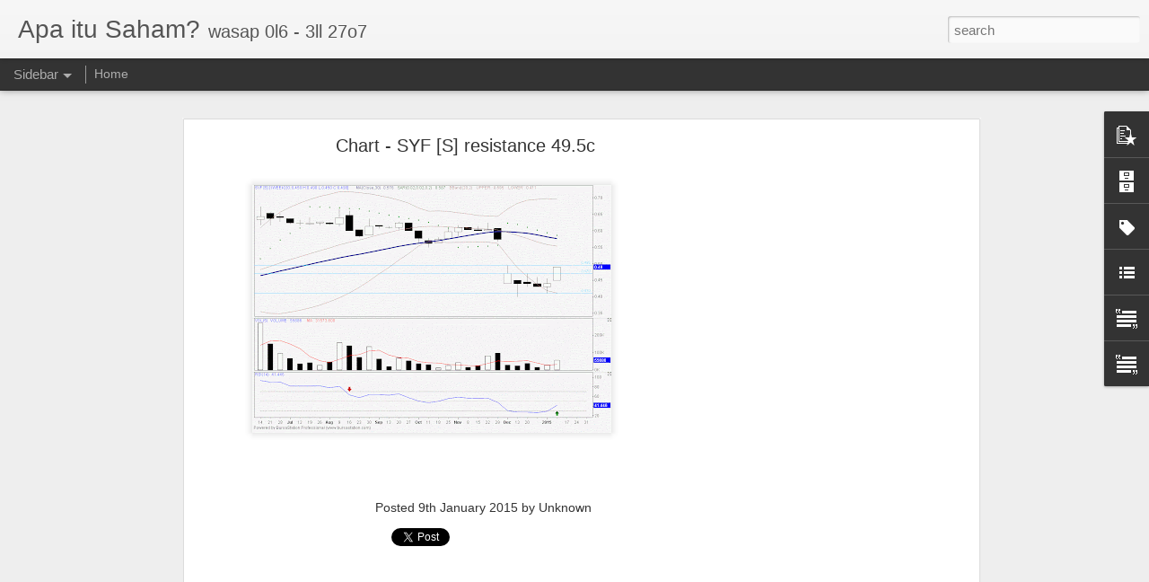

--- FILE ---
content_type: text/html; charset=utf-8
request_url: https://www.google.com/recaptcha/api2/aframe
body_size: 267
content:
<!DOCTYPE HTML><html><head><meta http-equiv="content-type" content="text/html; charset=UTF-8"></head><body><script nonce="FIV54uMCOMiXJPKdq7Onag">/** Anti-fraud and anti-abuse applications only. See google.com/recaptcha */ try{var clients={'sodar':'https://pagead2.googlesyndication.com/pagead/sodar?'};window.addEventListener("message",function(a){try{if(a.source===window.parent){var b=JSON.parse(a.data);var c=clients[b['id']];if(c){var d=document.createElement('img');d.src=c+b['params']+'&rc='+(localStorage.getItem("rc::a")?sessionStorage.getItem("rc::b"):"");window.document.body.appendChild(d);sessionStorage.setItem("rc::e",parseInt(sessionStorage.getItem("rc::e")||0)+1);localStorage.setItem("rc::h",'1768671119133');}}}catch(b){}});window.parent.postMessage("_grecaptcha_ready", "*");}catch(b){}</script></body></html>

--- FILE ---
content_type: text/javascript; charset=UTF-8
request_url: http://blog.musfaz.com/?v=0&action=initial&widgetId=PopularPosts1&responseType=js&xssi_token=AOuZoY7i437iuKfAC-fcokhiaZp7PIOdmQ%3A1768671114375
body_size: 854
content:
try {
_WidgetManager._HandleControllerResult('PopularPosts1', 'initial',{'title': '', 'showSnippets': true, 'showThumbnails': true, 'thumbnailSize': 72, 'showAuthor': false, 'showDate': false, 'posts': [{'id': '3753341483314231115', 'title': 'Parlo uptrend channel', 'href': 'http://blog.musfaz.com/2023/12/parlo-uptrend-channel.html', 'snippet': '\xa0 resistance 12c , 14.5c 18c', 'thumbnail': 'https://blogger.googleusercontent.com/img/b/R29vZ2xl/AVvXsEjWMIrNJoc3OiSUwPEOffiK6QQdUavCuNpjHKeKGgHfV8wXwz1nWUYe-nXAoUEeWiq9TB-bZxnqq9SulQHFpALWy5nILm4PeemLtFKsBYV6AqMMcuK0wu9xlaH5PYAtaOUuTOvm0WhLrdYXc73GV6ChucM-cmmhgdNoQ0oPhEgOBXa3yUOyhsdGc4JO/s72-c/prlo.jpg', 'featuredImage': 'https://blogger.googleusercontent.com/img/b/R29vZ2xl/AVvXsEjWMIrNJoc3OiSUwPEOffiK6QQdUavCuNpjHKeKGgHfV8wXwz1nWUYe-nXAoUEeWiq9TB-bZxnqq9SulQHFpALWy5nILm4PeemLtFKsBYV6AqMMcuK0wu9xlaH5PYAtaOUuTOvm0WhLrdYXc73GV6ChucM-cmmhgdNoQ0oPhEgOBXa3yUOyhsdGc4JO/s320/prlo.jpg'}, {'id': '1792810594263396763', 'title': 'Camres ', 'href': 'http://blog.musfaz.com/2020/12/camres.html', 'snippet': ' Camres 36.5c Tgt 50c CL 33c PE 13.8x Net asset 61c Last QTR profit rm4.8mil Top 18 shareholders own 72% of the company The higher profit be...', 'thumbnail': 'https://blogger.googleusercontent.com/img/b/R29vZ2xl/AVvXsEiX5jwlPicAomWKe_jDcuOyNKYW4Y1krLxbajELqLdVKHJjmIwQdjiieXwpftIAu0wPpGIELXb4kKDSomIpphPQHscX92qs1ZGHdJC56MomXaRmcGhUcipkLWGBN-h8Gyc3rCoCYdxYQQ/s72-c/camres.jpeg', 'featuredImage': 'https://blogger.googleusercontent.com/img/b/R29vZ2xl/AVvXsEiX5jwlPicAomWKe_jDcuOyNKYW4Y1krLxbajELqLdVKHJjmIwQdjiieXwpftIAu0wPpGIELXb4kKDSomIpphPQHscX92qs1ZGHdJC56MomXaRmcGhUcipkLWGBN-h8Gyc3rCoCYdxYQQ/s320/camres.jpeg'}]});
} catch (e) {
  if (typeof log != 'undefined') {
    log('HandleControllerResult failed: ' + e);
  }
}


--- FILE ---
content_type: text/javascript; charset=UTF-8
request_url: http://blog.musfaz.com/?v=0&action=initial&widgetId=Text1&responseType=js&xssi_token=AOuZoY7i437iuKfAC-fcokhiaZp7PIOdmQ%3A1768671114375
body_size: 721
content:
try {
_WidgetManager._HandleControllerResult('Text1', 'initial',{'content': '\x3cspan style\x3d\x22background-color: white; font-size: 100%; line-height: 20px;font-family:\x26quot;;font-size:14px;color:#37404e;\x22\x3e\x3cu\x3e\x3cb\x3eebook cara guna Bursa Station\x3c/b\x3e\x3c/u\x3e\x3c/span\x3e\x3cdiv style\x3d\x22font-weight: normal;\x22\x3e\x3cspan style\x3d\x22background-color: white; font-size: 100%; line-height: 20px;font-family:\x26quot;;font-size:14px;color:#37404e;\x22\x3e\x3cbr /\x3e\x3c/span\x3e\x3c/div\x3e\x3cdiv style\x3d\x22font-weight: normal;\x22\x3e\x3cspan style\x3d\x22background-color: white; font-size: 100%; line-height: 20px;font-family:\x26quot;;font-size:14px;color:#37404e;\x22\x3e--------------------------\x3c/span\x3e\x3c/div\x3e\x3cdiv style\x3d\x22font-weight: normal;\x22\x3e\x3cspan style\x3d\x22background-color: white; line-height: 20px;font-size:100%;color:#37404e;\x22\x3eCara spot saham .\x3c/span\x3e\x3c/div\x3e\x3cdiv style\x3d\x22font-weight: normal;\x22\x3e\x3cdiv\x3e\x3cspan style\x3d\x22background-color: white; line-height: 20px;font-size:100%;color:#37404e;\x22\x3e-------------------------\x3c/span\x3e\x3c/div\x3e\x3cdiv\x3e\x3cbr style\x3d\x22background-color: white; color: #37404e; font-family: \x26quot;helvetica\x26quot; , \x26quot;arial\x26quot; , \x26quot;lucida grande\x26quot; , \x26quot;tahoma\x26quot; , \x26quot;verdana\x26quot; , \x26quot;arial\x26quot; , sans-serif; font-size: 14px; line-height: 20px;\x22 /\x3e\x3cspan style\x3d\x22background-color: white; font-size: 100%; line-height: 20px;font-family:\x26quot;;font-size:14px;color:#37404e;\x22\x3eFundamental analysis\x3c/span\x3e\x3cbr style\x3d\x22background-color: white; color: #37404e; font-family: \x26quot;helvetica\x26quot; , \x26quot;arial\x26quot; , \x26quot;lucida grande\x26quot; , \x26quot;tahoma\x26quot; , \x26quot;verdana\x26quot; , \x26quot;arial\x26quot; , sans-serif; font-size: 14px; line-height: 20px;\x22 /\x3e\x3cspan style\x3d\x22background-color: white; font-size: 100%; line-height: 20px;font-family:\x26quot;;font-size:14px;color:#37404e;\x22\x3e-Pelaburan gaya w.buffet\x3c/span\x3e\x3cbr style\x3d\x22background-color: white; color: #37404e; font-family: \x26quot;helvetica\x26quot; , \x26quot;arial\x26quot; , \x26quot;lucida grande\x26quot; , \x26quot;tahoma\x26quot; , \x26quot;verdana\x26quot; , \x26quot;arial\x26quot; , sans-serif; font-size: 14px; line-height: 20px;\x22 /\x3e\x3cspan style\x3d\x22background-color: white; font-size: 100%; line-height: 20px;font-family:\x26quot;;font-size:14px;color:#37404e;\x22\x3e-Scanner Bursa Station\x3c/span\x3e\x3cbr style\x3d\x22background-color: white; color: #37404e; font-family: \x26quot;helvetica\x26quot; , \x26quot;arial\x26quot; , \x26quot;lucida grande\x26quot; , \x26quot;tahoma\x26quot; , \x26quot;verdana\x26quot; , \x26quot;arial\x26quot; , sans-serif; font-size: 14px; line-height: 20px;\x22 /\x3e\x3cspan class\x3d\x22text_exposed_show\x22    style\x3d\x22background-color: white; display: inline; font-size: 100%; line-height: 20px;font-family:\x26quot;;font-size:14px;color:#37404e;\x22\x3e\x3cbr /\x3e------------------------\x3cbr /\x3eTechnical Analysis \x3cbr /\x3e-Short term trading 60m chart\x3cbr /\x3e-daily\x3cbr /\x3e-weekly\x3cbr /\x3e-monthly\x3cbr /\x3e------------------------\x3cbr /\x3eDengan pembelian ebook ini, anda akan mendapat free cds, free tips saham \x26amp; free kelas saham di Melaka.\x3c/span\x3e\x3c/div\x3e\x3cdiv\x3e\x3cspan class\x3d\x22text_exposed_show\x22    style\x3d\x22background-color: white; display: inline; font-size: 100%; line-height: 20px;font-family:\x26quot;;font-size:14px;color:#37404e;\x22\x3e\x3cbr /\x3eHubungi saya call / wassap : 0l6 3ll 27o7 (Zam)\x3c/span\x3e\x3c/div\x3e\x3c/div\x3e', 'title': ''});
} catch (e) {
  if (typeof log != 'undefined') {
    log('HandleControllerResult failed: ' + e);
  }
}


--- FILE ---
content_type: text/javascript; charset=UTF-8
request_url: http://blog.musfaz.com/?v=0&action=initial&widgetId=LinkList1&responseType=js&xssi_token=AOuZoY7i437iuKfAC-fcokhiaZp7PIOdmQ%3A1768671114375
body_size: 504
content:
try {
_WidgetManager._HandleControllerResult('LinkList1', 'initial',{'title': 'Edit This Menu', 'sorting': 'none', 'shownum': -1, 'links': [{'name': 'Y!Finance', 'target': 'http://finance.yahoo.com/q?s\x3d^dji'}, {'name': 'BFutures', 'target': 'http://www.bloomberg.com/markets/stocks/futures.html'}, {'name': '$ \x3e SMA200', 'target': 'http://www.tradesignum.com/screener/crossabove200sma'}, {'name': 'Latest Qtr report', 'target': 'http://www.malaysiastock.biz/Latest-Announcement.aspx'}, {'name': 'i3investor', 'target': 'http://klse.i3investor.com/jsp/pt.jsp'}, {'name': 'RHB', 'target': 'http://www.rhbtradesmart.com/'}, {'name': 'TheStar', 'target': 'http://biz.thestar.com.my/'}, {'name': 'TheEDGE', 'target': 'http://www.theedgemarkets.com/my'}, {'name': 'Bernama', 'target': 'http://www.bernama.com/bernama/v8/bu/business.php'}, {'name': 'BTimes', 'target': 'http://www.nst.com.my/business'}]});
} catch (e) {
  if (typeof log != 'undefined') {
    log('HandleControllerResult failed: ' + e);
  }
}


--- FILE ---
content_type: text/javascript; charset=UTF-8
request_url: http://blog.musfaz.com/?v=0&action=initial&widgetId=PopularPosts1&responseType=js&xssi_token=AOuZoY7i437iuKfAC-fcokhiaZp7PIOdmQ%3A1768671114375
body_size: 854
content:
try {
_WidgetManager._HandleControllerResult('PopularPosts1', 'initial',{'title': '', 'showSnippets': true, 'showThumbnails': true, 'thumbnailSize': 72, 'showAuthor': false, 'showDate': false, 'posts': [{'id': '3753341483314231115', 'title': 'Parlo uptrend channel', 'href': 'http://blog.musfaz.com/2023/12/parlo-uptrend-channel.html', 'snippet': '\xa0 resistance 12c , 14.5c 18c', 'thumbnail': 'https://blogger.googleusercontent.com/img/b/R29vZ2xl/AVvXsEjWMIrNJoc3OiSUwPEOffiK6QQdUavCuNpjHKeKGgHfV8wXwz1nWUYe-nXAoUEeWiq9TB-bZxnqq9SulQHFpALWy5nILm4PeemLtFKsBYV6AqMMcuK0wu9xlaH5PYAtaOUuTOvm0WhLrdYXc73GV6ChucM-cmmhgdNoQ0oPhEgOBXa3yUOyhsdGc4JO/s72-c/prlo.jpg', 'featuredImage': 'https://blogger.googleusercontent.com/img/b/R29vZ2xl/AVvXsEjWMIrNJoc3OiSUwPEOffiK6QQdUavCuNpjHKeKGgHfV8wXwz1nWUYe-nXAoUEeWiq9TB-bZxnqq9SulQHFpALWy5nILm4PeemLtFKsBYV6AqMMcuK0wu9xlaH5PYAtaOUuTOvm0WhLrdYXc73GV6ChucM-cmmhgdNoQ0oPhEgOBXa3yUOyhsdGc4JO/s320/prlo.jpg'}, {'id': '1792810594263396763', 'title': 'Camres ', 'href': 'http://blog.musfaz.com/2020/12/camres.html', 'snippet': ' Camres 36.5c Tgt 50c CL 33c PE 13.8x Net asset 61c Last QTR profit rm4.8mil Top 18 shareholders own 72% of the company The higher profit be...', 'thumbnail': 'https://blogger.googleusercontent.com/img/b/R29vZ2xl/AVvXsEiX5jwlPicAomWKe_jDcuOyNKYW4Y1krLxbajELqLdVKHJjmIwQdjiieXwpftIAu0wPpGIELXb4kKDSomIpphPQHscX92qs1ZGHdJC56MomXaRmcGhUcipkLWGBN-h8Gyc3rCoCYdxYQQ/s72-c/camres.jpeg', 'featuredImage': 'https://blogger.googleusercontent.com/img/b/R29vZ2xl/AVvXsEiX5jwlPicAomWKe_jDcuOyNKYW4Y1krLxbajELqLdVKHJjmIwQdjiieXwpftIAu0wPpGIELXb4kKDSomIpphPQHscX92qs1ZGHdJC56MomXaRmcGhUcipkLWGBN-h8Gyc3rCoCYdxYQQ/s320/camres.jpeg'}]});
} catch (e) {
  if (typeof log != 'undefined') {
    log('HandleControllerResult failed: ' + e);
  }
}
